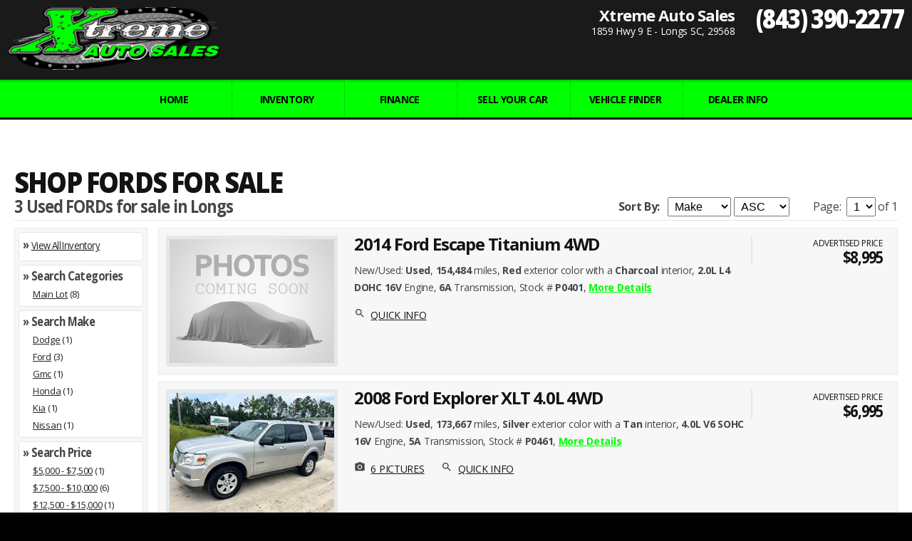

--- FILE ---
content_type: text/html; charset=utf-8
request_url: https://www.xtremeautolittleriver.com/used/FORDs-for-sale-in-Longs
body_size: 29404
content:
<!doctype html>
<html lang="en">






<head>

<meta name=viewport content="width=device-width, initial-scale=1">
<meta http-equiv="content-type" content="text/html; charset=UTF-8">

	
<title>Used Fords for sale Longs SC</title>
<meta name="description" content="If you're looking for a used FORD in Longs we have what you're looking for.  Xtreme Auto Sales has used FORDs for sale." />
<link rel="canonical" href="https://www.xtremeautolittleriver.com/used/FORDs-for-sale-in-Longs" />

<meta property="og:type" content="website" />
<meta property="og:url" content="https://www.xtremeautolittleriver.com/used/FORDs-for-sale-in-Longs" />
<meta property="og:title" content="Used Fords for sale Longs SC" />
<meta property="og:site_name" content="Xtreme Auto Sales" />

	

<script type="text/javascript">

  var _gaq = _gaq || [];
  _gaq.push(['_setAccount', 'UA-105750000-2']);
  _gaq.push(['_trackPageview']);

  (function() {
    var ga = document.createElement('script'); ga.type = 'text/javascript'; ga.async = true;
    ga.src = ('https:' == document.location.protocol ? 'https://ssl' : 'http://www') + '.google-analytics.com/ga.js';
    var s = document.getElementsByTagName('script')[0]; s.parentNode.insertBefore(ga, s);
  })();

</script>


</head>

<link rel="stylesheet" type="text/css" href="/css/fonts.css"/>
<link rel="stylesheet" type="text/css" href="/css/stylesheet.css"/>
<link rel="stylesheet" type="text/css" href="/css/integrations.css"/>

<script src="https://code.jquery.com/jquery-3.6.4.min.js"></script>


<SCRIPT TYPE="text/javascript">
<!--
function changesort(make,model,year1,year2,price1,price2,downpay1,downpay2,npp,sortfieldval,sortdirval)
{	
	window.location = "?page=0&npp=" + npp + "&mk=" + make + "&md=" + model + "&y1=" + year1 + "&y2=" + year2 + "&p1=" + price1 + "&p2=" + price2 + "&dp1=" + downpay1 + "&dp2=" + downpay2 + "&sf=" + sortfieldval + "&sd=" + sortdirval
}

function changepage(myref,npp,make,model,year1,year2,price1,price2,downpay1,downpay2)
{	
	var sortfield = document.getElementById('sortfield');
	var sortdir = document.getElementById('sortdir');
	var pageno = myref.value - 1;
	
	window.location = "?page=" + pageno + "&npp=" + npp + "&mk=" + make + "&md=" + model + "&y1=" + year1 + "&y2=" + year2 + "&p1=" + price1 + "&p2=" + price2 + "&dp1=" + downpay1 + "&dp2=" + downpay2 + "&sf=" + sortfield.value + "&sd=" + sortdir.value
}
//-->
</SCRIPT>

<style type="text/css">

@media (max-width: 640px) {

	div.MobileBrowse { display:flex; flex-direction:column }
	div.BrowseOrderingTop { order:1; float: inherit; }
	div.BrowseRight { order:2; float: inherit; }
	div.BrowseLeft { width:100% !important; order:3; float: inherit; }
	div.BrowseOrderingBottom { order:4; float: inherit; }
	
	p.InvSearchText { display: inline-block }
}

</style>










<body class="Home SubPage">
<script type='text/javascript' src='https://webchat.hammer-corp.com/loader.js'></script>

<div id="SiteContainer">
	<div class="Container">
		<div id="InnerContainer">
			

<div class="HeaderBackground">
	<div class="HeaderContainer">
		<div class="HeaderBox33 FloatLeft">
			<div id="HeaderLogoPadding">
			
				
				<a class="LogoImageLink" href="https://www.xtremeautolittleriver.com"><img class="LogoImage" src="https://www.xtremeautolittleriver.com/images/xtreme-auto-logo.png"></a>
				

			<div style="clear:both"></div></div>						
		<div style="clear:both"></div></div>

		<div class="FloatRight AlignRight HeaderBox66">
			<div id="HeaderInfoPadding">
				
				<div class="FloatRight HeaderRightBox">
					<p class="HeaderPhone"><a class="HeaderPhone" href="tel:(843) 390-2277">(843) 390-2277</a></p>
					<div class="DesktopOnly"></div>
				<div style="clear:both"></div></div>
				
				<div class="FloatRight HeaderLeftBox">
					
					<p class="HeaderTitle DesktopOnly">Xtreme Auto Sales</p>
					
					<p class="HeaderText DesktopOnly">1859 Hwy 9 E&nbsp;-&nbsp;Longs SC, 29568</p>
					<p class="HeaderText MobileOnly">Longs SC, 29568</p>
				<div style="clear:both"></div></div>
			<div style="clear:both"></div></div>
		<div style="clear:both"></div></div>
	<div style="clear:both"></div></div>
<div style="clear:both"></div></div>

<div style="clear:both"></div>

		<div class="NavigationMenu">
			<label for="show-menu" class="show-menu" style="text-align:center">MENU</label>
			<input type="checkbox" id="show-menu" role="button">

			<ul id="menu" class="MainMenu menustyle">
				
			
				<li class="main home">
					<a href="https://www.xtremeautolittleriver.com">Home</a>
				</li>
			

				<li class="main">
					<a href="https://www.xtremeautolittleriver.com/inventory.aspx">
						INVENTORY
					</a>
					<ul class="hidden">
						<li>
							<a class="submenu" href="https://www.xtremeautolittleriver.com/inventory.aspx">
								All Inventory
							</a>
						</li>
						<li>
							<a class="submenu" href="https://www.xtremeautolittleriver.com/inventory.aspx?p1=5&p2=5000">
								Shop Under $5K
							</a>
						</li>
						<li>
							<a class="submenu" href="https://www.xtremeautolittleriver.com/inventory.aspx?p1=5&p2=10000">
								Shop Under $10K
							</a>
						</li>
						
					</ul>
				</li>				
				
			
				<li class="main">
					<a href="https://www.xtremeautolittleriver.com/finance.aspx">
						FINANCE
					</a>
					
					<ul class="hidden ">
						<li>
							<a class="submenu" href="https://www.xtremeautolittleriver.com/finance.aspx">
								Finance Options
							</a>
						</li>
						<li>
							<a class="submenu" href="https://vpix.us/credit/dealer/xtremeautolittleriver" target="_blank">
								Credit Application	
							</a>
						</li>
					</ul>
					
				</li>
			
				<li class="main">
					<a href="https://www.xtremeautolittleriver.com/sell.aspx">
						Sell&nbsp;Your&nbsp;Car
					</a>
				</li>
			
				<li class="main">
					<a href="https://www.xtremeautolittleriver.com/request.aspx">
						VEHICLE FINDER
					</a>
				</li>
			
			
				<li class="main">
					<a href="https://www.xtremeautolittleriver.com/contact.aspx">
						Dealer&nbsp;Info
					</a>
					<ul class="hidden">
						
						<li>
							<a class="submenu" href="https://www.xtremeautolittleriver.com/contact.aspx">
								Contact Us
							</a>
						</li>
						<li>
							<a class="submenu" href="https://www.xtremeautolittleriver.com/locate.aspx">
								Get Directions
							</a>
						</li>
						
					</ul>
				</li>

			

			</ul>
		<div style="clear:both"></div>
		</div>
		
<div style="clear:both"></div>


		</div>
		
		<div id="InnerContainer">
			<div class="PageBackground">
				<div class="PageContainer">
					<div class="Box100">
						<div id="PageInnerBox" class="InnerBox InnerBoxInventory">
							<div class="Box100">
								<div id="PaddingX">
						
									
										<h1 class="PageTitleInventory PageTitle DesktopOnly">Shop FORDs for sale</h1>
									
<style>
@media (max-width: 640px) {
	div.ListingsImage { width: 100% !important }
	p.ListingsTextMobile { display: none }
}
</style>
<div class="Box100 MobileBrowse" >
	<div class="BrowseOrdering BrowseOrderingTop">
		
		<h3 class="MobileOnly MobileCenter" style="margin-bottom:15px"><a href="#narrow"><strong>Narrow Your Search</strong></a></h2>
		
		<h2 class="InvBrowseSubTitle">
			3 Used FORDs for sale in Longs

			

		</h2>
	
		<p class="InvBrowseSearchText"><b>Sort By:</b> &nbsp;
			<select class="ListingsDropdown" name="sortfield" id="sortfield" onchange="changesort('','','','','','','','',25,this.value,'ASC');">
				<option value="Make" Selected>Make</option>
				<option value="Model" >Model</option>
				<option value="Mileage" >Mileage</option>
				<option value="Year" >Year</option>
				<option value="StockNumber" >Stock #</option>
				<option value="askingprice" >Price</option>
			</select>
		
			<select class="ListingsDropdown" name="sortdir" id="sortdir" onchange="changesort('','','','','','','','',25,'Make',this.value);">
				<option value="ASC" Selected>ASC</option>
				<option value="DESC" >DESC</option>
			</select>
			<span class="DesktopOnly">&nbsp;&nbsp;&nbsp;&nbsp;&nbsp;&nbsp;&nbsp;</span>
			<span class="MobileOnly"></span>
			
			Page:&nbsp;	
			<select class="ListingsDropdown" name="page" onchange="changepage(this,'25','','','','','','','','');">
				
					<option value="1" Selected>1</option>
				
			</select>&nbsp;of&nbsp;1
		</p>
	</div>
	
	<div style="clear:both"></div>
    
	<div class="BrowseLeft">
		<div class="NarrowSearchHeaders MobileCenter ">
			<a name="narrow"></a><h3 class="MobileOnly MobileCenter Primary"><strong>Narrow Your Search</strong></h3>

			<h2 class="InvSubTitle">
				&raquo; <a class="InvSearchLinks" href="/inventory.aspx">View All Inventory
				</a>
			</h2>
		</div>
		<div class="NarrowSearchHeaders SRPDrillDownInvCat">
			<h2 class="InvSubTitle">&raquo; Search Categories</h2>
<p class='InvSearchText'><a title='View all 8 Main Lots for sale' class='InvSearchLinks' href='/vehicles/Main-Lot-for-sale'>Main Lot</a> (8)</p></div>

		<div class="NarrowSearchHeaders">
			<h2 class="InvSubTitle">&raquo; Search Make</h2>
<p class='InvSearchText'><a title='View all 1 Dodges for sale' class='InvSearchLinks' href='/used/Dodges-for-sale-in-Longs'>Dodge</a> (1)</p><p class='InvSearchText'><a title='View all 3 Fords for sale' class='InvSearchLinks' href='/used/Fords-for-sale-in-Longs'>Ford</a> (3)</p><p class='InvSearchText'><a title='View all 1 Gmcs for sale' class='InvSearchLinks' href='/used/Gmcs-for-sale-in-Longs'>Gmc</a> (1)</p><p class='InvSearchText'><a title='View all 1 Hondas for sale' class='InvSearchLinks' href='/used/Hondas-for-sale-in-Longs'>Honda</a> (1)</p><p class='InvSearchText'><a title='View all 1 Kias for sale' class='InvSearchLinks' href='/used/Kias-for-sale-in-Longs'>Kia</a> (1)</p><p class='InvSearchText'><a title='View all 1 Nissans for sale' class='InvSearchLinks' href='/used/Nissans-for-sale-in-Longs'>Nissan</a> (1)</p></div>



		<div class="NarrowSearchHeaders">
			<h2 class="InvSubTitle">&raquo; Search Price</h2>
<p class='InvSearchText'><a class='InvSearchLinks' title='View all used cars for sale in this price range' href='?sf=askingprice&sd=ASC&p1=5000&p2=7500'>$5,000 - $7,500</a> (1)</p><p class='InvSearchText'><a class='InvSearchLinks' title='View all used cars for sale in this price range' href='?sf=askingprice&sd=ASC&p1=7500&p2=10000'>$7,500 - $10,000</a> (6)</p><p class='InvSearchText'><a class='InvSearchLinks' title='View all used cars for sale in this price range' href='?sf=askingprice&sd=ASC&p1=12500&p2=15000'>$12,500 - $15,000</a> (1)</p></div>

		<div class="NarrowSearchHeaders">
			<h2 class="InvSubTitle">&raquo; Search Year</h2>			
<p class='InvSearchText'><a class='InvSearchLinks' title='View all 2014 used cars for sale' href='?y1=2014&y2=2014'>2014</a> (1)</p><p class='InvSearchText'><a class='InvSearchLinks' title='View all 2011 used cars for sale' href='?y1=2011&y2=2011'>2011</a> (3)</p><p class='InvSearchText'><a class='InvSearchLinks' title='View all 2010 used cars for sale' href='?y1=2010&y2=2010'>2010</a> (2)</p><p class='InvSearchText'><a class='InvSearchLinks' title='View all 2008 used cars for sale' href='?y1=2008&y2=2008'>2008</a> (1)</p><p class='InvSearchText'><a class='InvSearchLinks' title='View all 2007 used cars for sale' href='?y1=2007&y2=2007'>2007</a> (1)</p></div>





</div>


	<div class="BrowseRight">	
<!-- INVENTORY LISTINGS-->


		<div class="Listings">
			<div id="Padding">

			
			
				<div class="Box25 FloatLeft">  
					<div class="ListingsImage">
						<a href="/2317_V20221130140611/Longs/2014-Ford-Escape-Titanium-4WD-for-sale">
							<img class="inventorythumb" src="https://dsspics.com/dealerpics/nia.jpg?w=330" alt="Picture of a 2014 Ford Escape Titanium 4WD" title="Picture of a 2014 Ford Escape Titanium 4WD">
						</a>
					<div style="clear:both"></div></div>
				<div style="clear:both"></div></div>
			
				<div class="Box75 FloatLeft">
					<div id="PaddingX">
						<div class="Box75 FloatLeft">
							<div class="ListingsSpecs">
							
								<div class="Box100 MobileCenter">
									<a class="ListingsTitle" href="/2317_V20221130140611/Longs/2014-Ford-Escape-Titanium-4WD-for-sale">2014 Ford Escape Titanium 4WD</a>
									<p class="ListingsText ListingsTextMobile">
										<text id="NewUsed">New/Used: <b>Used</b>,
										</text><b>154,484</b> miles, <b>Red</b> exterior color with a <b>Charcoal</b> interior, <b>2.0L L4 DOHC 16V</b> Engine, <b>6A</b> Transmission, Stock # <b>P0401</b>, <a class="Links ListingsLink" href="/2317_V20221130140611/Longs/2014-Ford-Escape-Titanium-4WD-for-sale">More Details</a>
									</p><p class="ListingsText ListingsTextLinks DesktopOnly">
										
										
											<i class="material-icons ListingsActionsIcons" style="font-size:16px">search</i>&nbsp;
											<a class="ListingsLinks ListingsActionsLinks" rel="noindex" href="javascript:{;}" onclick="window.open('/web/print.aspx?VID=2317_V20221130140611', '', 'width=830,height=600,top=0,left=0,location=no,toolbar=no,menubar=yes,scrollbars=yes,resizable=yes')">QUICK INFO</a>	
									</p>
								</div>
									
								<div class="Box100 MobileListingsIntegrationDisplay">
			

	
								
									<div class="ListingsIntegrations">
										<div class="ListingsIntegrationsContainer">
											<a href="/2317_V20221130140611/Longs/2014-Ford-Escape-Titanium-4WD-for-sale#carstory"><div class="carstory-container" data-carstory-vin="1FMCU9J95EUD91404"><span class="carstory-button carstory-layout-landscape"></span></div></a>
										</div>
									</div>
								
									<div class="ListingsIntegrations CarGurus">
										<div class="ListingsIntegrationsContainer">
											<span data-cg-vin="1FMCU9J95EUD91404" data-cg-price="8995"></span>
										</div>
									</div>
								
								
								<div style="clear:both"></div></div>
<!--
								<div class="ListingsActions DesktopOnly">
								<div style="clear:both"></div></div>
-->
							</div>
						<div style="clear:both"></div></div>

						<div class="Box25 FloatRight">
							<div class="ListingsRightSide MobileCenter">


								<div class="ListingsPrice">
									
									<p class="ListingsPrice1">ADVERTISED PRICE</p>
									
									<p class="ListingsPrice2">
									$8,995</p>
									
									
									
								</div>


							<div style="clear:both"></div></div>
						<div style="clear:both"></div></div>
					<div style="clear:both"></div></div>
				<div style="clear:both"></div></div>
			<div style="clear:both"></div></div>
		<div style="clear:both"></div></div>


		<div class="Listings">
			<div id="Padding">

			
			
				<div class="Box25 FloatLeft">  
					<div class="ListingsImage">
						<a href="/2317_V20240517135523/Longs/2008-Ford-Explorer-XLT-4-0L-4WD-for-sale">
							<img class="inventorythumb" src="https://dsspics.com/dealerpics/2317_V20240517135523.jpg?preset=thumb-inv" alt="Picture of a 2008 Ford Explorer XLT 4.0L 4WD" title="Picture of a 2008 Ford Explorer XLT 4.0L 4WD">
						</a>
					<div style="clear:both"></div></div>
				<div style="clear:both"></div></div>
			
				<div class="Box75 FloatLeft">
					<div id="PaddingX">
						<div class="Box75 FloatLeft">
							<div class="ListingsSpecs">
							
								<div class="Box100 MobileCenter">
									<a class="ListingsTitle" href="/2317_V20240517135523/Longs/2008-Ford-Explorer-XLT-4-0L-4WD-for-sale">2008 Ford Explorer XLT 4.0L 4WD</a>
									<p class="ListingsText ListingsTextMobile">
										<text id="NewUsed">New/Used: <b>Used</b>,
										</text><b>173,667</b> miles, <b>Silver</b> exterior color with a <b>Tan</b> interior, <b>4.0L V6 SOHC 16V</b> Engine, <b>5A</b> Transmission, Stock # <b>P0461</b>, <a class="Links ListingsLink" href="/2317_V20240517135523/Longs/2008-Ford-Explorer-XLT-4-0L-4WD-for-sale">More Details</a>
									</p><p class="ListingsText ListingsTextLinks DesktopOnly">
										
											<i class="material-icons ListingsActionsIcons" style="font-size:16px">photo_camera</i>&nbsp;
											<a class="ListingsLinks ListingsActionsLinks" href="javascript:{;}" rel="noindex" onclick="window.open('/web/quickpic.aspx?VID=2317_V20240517135523', '', 'width=720,height=750,top=0,left=0,location=no,toolbar=no,menubar=yes,scrollbars=yes,resizable=yes')">6&nbsp;PICTURES</a>
										
										
											<i class="material-icons ListingsActionsIcons" style="font-size:16px">search</i>&nbsp;
											<a class="ListingsLinks ListingsActionsLinks" rel="noindex" href="javascript:{;}" onclick="window.open('/web/print.aspx?VID=2317_V20240517135523', '', 'width=830,height=600,top=0,left=0,location=no,toolbar=no,menubar=yes,scrollbars=yes,resizable=yes')">QUICK INFO</a>	
									</p>
								</div>
									
								<div class="Box100 MobileListingsIntegrationDisplay">
			

	
								
									<div class="ListingsIntegrations">
										<div class="ListingsIntegrationsContainer">
											<a href="/2317_V20240517135523/Longs/2008-Ford-Explorer-XLT-4-0L-4WD-for-sale#carstory"><div class="carstory-container" data-carstory-vin="1FMEU73E18UA49993"><span class="carstory-button carstory-layout-landscape"></span></div></a>
										</div>
									</div>
								
									<div class="ListingsIntegrations CarGurus">
										<div class="ListingsIntegrationsContainer">
											<span data-cg-vin="1FMEU73E18UA49993" data-cg-price="6995"></span>
										</div>
									</div>
								
								
								<div style="clear:both"></div></div>
<!--
								<div class="ListingsActions DesktopOnly">
								<div style="clear:both"></div></div>
-->
							</div>
						<div style="clear:both"></div></div>

						<div class="Box25 FloatRight">
							<div class="ListingsRightSide MobileCenter">


								<div class="ListingsPrice">
									
									<p class="ListingsPrice1">ADVERTISED PRICE</p>
									
									<p class="ListingsPrice2">
									$6,995</p>
									
									
									
								</div>


							<div style="clear:both"></div></div>
						<div style="clear:both"></div></div>
					<div style="clear:both"></div></div>
				<div style="clear:both"></div></div>
			<div style="clear:both"></div></div>
		<div style="clear:both"></div></div>


		<div class="Listings">
			<div id="Padding">

			
			
				<div class="Box25 FloatLeft">  
					<div class="ListingsImage">
						<a href="/2317_V20240430094614/Longs/2010-Ford-F-150-Lariat-SuperCrew-5-5-ft--Bed-4WD-for-sale">
							<img class="inventorythumb" src="https://dsspics.com/dealerpics/nia.jpg?w=330" alt="Picture of a 2010 Ford F-150 Lariat SuperCrew 5.5-ft. Bed 4WD" title="Picture of a 2010 Ford F-150 Lariat SuperCrew 5.5-ft. Bed 4WD">
						</a>
					<div style="clear:both"></div></div>
				<div style="clear:both"></div></div>
			
				<div class="Box75 FloatLeft">
					<div id="PaddingX">
						<div class="Box75 FloatLeft">
							<div class="ListingsSpecs">
							
								<div class="Box100 MobileCenter">
									<a class="ListingsTitle" href="/2317_V20240430094614/Longs/2010-Ford-F-150-Lariat-SuperCrew-5-5-ft--Bed-4WD-for-sale">2010 Ford F-150 Lariat SuperCrew 5.5-ft. Bed 4WD</a>
									<p class="ListingsText ListingsTextMobile">
										<text id="NewUsed">New/Used: <b>Used</b>,
										</text><b>Unlisted</b> miles, <b>Black</b> exterior color with a <b>Brown</b> interior, <b>5.4L V8 SOHC 24V FFV</b> Engine, <b>4A | 6A</b> Transmission, Stock # <b>B55445</b>, <a class="Links ListingsLink" href="/2317_V20240430094614/Longs/2010-Ford-F-150-Lariat-SuperCrew-5-5-ft--Bed-4WD-for-sale">More Details</a>
									</p><p class="ListingsText ListingsTextLinks DesktopOnly">
										
										
											<i class="material-icons ListingsActionsIcons" style="font-size:16px">search</i>&nbsp;
											<a class="ListingsLinks ListingsActionsLinks" rel="noindex" href="javascript:{;}" onclick="window.open('/web/print.aspx?VID=2317_V20240430094614', '', 'width=830,height=600,top=0,left=0,location=no,toolbar=no,menubar=yes,scrollbars=yes,resizable=yes')">QUICK INFO</a>	
									</p>
								</div>
									
								<div class="Box100 MobileListingsIntegrationDisplay">
			

	
								
									<div class="ListingsIntegrations">
										<div class="ListingsIntegrationsContainer">
											<a href="/2317_V20240430094614/Longs/2010-Ford-F-150-Lariat-SuperCrew-5-5-ft--Bed-4WD-for-sale#carstory"><div class="carstory-container" data-carstory-vin="1FTFW1EV8AFB55445"><span class="carstory-button carstory-layout-landscape"></span></div></a>
										</div>
									</div>
								
									<div class="ListingsIntegrations CarGurus">
										<div class="ListingsIntegrationsContainer">
											<span data-cg-vin="1FTFW1EV8AFB55445" data-cg-price="13995"></span>
										</div>
									</div>
								
								
								<div style="clear:both"></div></div>
<!--
								<div class="ListingsActions DesktopOnly">
								<div style="clear:both"></div></div>
-->
							</div>
						<div style="clear:both"></div></div>

						<div class="Box25 FloatRight">
							<div class="ListingsRightSide MobileCenter">


								<div class="ListingsPrice">
									
									<p class="ListingsPrice1">ADVERTISED PRICE</p>
									
									<p class="ListingsPrice2">
									$13,995</p>
									
									
									
								</div>


							<div style="clear:both"></div></div>
						<div style="clear:both"></div></div>
					<div style="clear:both"></div></div>
				<div style="clear:both"></div></div>
			<div style="clear:both"></div></div>
		<div style="clear:both"></div></div>

	</div>
	<div class="BrowseOrdering BrowseOrderingBottom">
		<div style="float: left" class="DesktopOnly"><h2 class="InvBrowseSubTitle">Vehicles 1 - 3 of 3</h2></div>
			<p class="InvBrowseSearchText">
			
			Page:&nbsp;	<select class="ListingsDropdown" name="page" onchange="changepage(this,'25','','','','','','');">
				
					<option value="1" Selected>1</option>
				
				</select>&nbsp;of 1</p>
	</div>
<div style="clear:both"></div></div>

<style type="text/css">
	div.ListingsIntegrations { min-width: 165px !important }
</style>



<script>
  var CarGurus = window.CarGurus || {}; window.CarGurus = CarGurus;
  CarGurus.DealRatingBadge = window.CarGurus.DealRatingBadge || {};
CarGurus.DealRatingBadge.options = {
 "style": "STYLE1",
 "minRating": "FAIR_PRICE",
 "showContactForm": true,
 "debug": false,
 "live": true,
 "liveIntervalMS": "500",
 "defaultHeight": "60"
};

(function() {
    var script = document.createElement('script');
    script.src = "https://static.cargurus.com/js/api/en_US/1.0/dealratingbadge.js";
    script.async = true;
    var entry = document.getElementsByTagName('script')[0];
    entry.parentNode.insertBefore(script, entry);
})();
</script>

		
								<div style="clear:both"></div></div>
							<div style="clear:both"></div></div>
						<div style="clear:both"></div></div>
					<div style="clear:both"></div></div>
				<div style="clear:both"></div></div>
			</div>
		</div>	
	</div>	
	
<div class="FooterBackground">
	<div class="FooterContainer">

		<div class="FooterLeft MobileFooterBox">
			<div class="Box100 MobileCenter">
				<p class="FooterTitle FooterTitleLeft"></p>
			</div>
			<div class="Box100 MobileCenter">
				
				<div class="FooterDealerInfo MobileCenter">
					<p class="FooterText">
						<strong>Xtreme Auto Sales</strong><br/>
						1859 Hwy 9 E<br/>
						Longs, SC 29568<br/>
					
						
							<div class="ContactLocateIcon"></div><a class="FooterNav" href="/locate.aspx">Get Directions</a><br/>
						
							<div class="ContactPhoneIcon"></div><a class="FooterNav" href="tel:(843) 390-2277">(843) 390-2277</a><br/>
						
							<div class="ContactContactIcon"></div><a class="FooterNav" href="/contact.aspx">Contact Us</a>
					</p>
				<div style="clear:both"></div></div>
				
			
				<div class="FooterDealerHours MobileCenter">
					<div class="Box100">
						<div class="FooterBox20 FloatLeft">
							<p class="FooterText">Mon:<br>Tues:<br>Wed:<br>Thur:<br>Fri:<br>Sat:<br>Sun:</p>
						<div style="clear:both"></div></div>
						
						<div class="FooterBox80 FloatLeft">
							<p class="FooterText">
								9:00 AM - 6:00 PM<br>
								9:00 AM - 6:00 PM<br>
								9:00 AM - 6:00 PM<br>
								9:00 AM - 6:00 PM<br>
								9:00 AM - 6:00 PM<br>
								9:00 AM - 4:00 PM<br>
								
							</p>
						<div style="clear:both"></div></div>
					</div>			

					
				</div>
			
			<div style="clear:both"></div></div>
		</div>
	
		<div class="FooterRight MobileCenter">

			<p class="FooterTitle FooterTitleRight"></p>
			<p class="FooterText DesktopOnly">
				<a class="FooterNav" target="_blank" href="/web/inventory-list.aspx?cars-for-sale">Inventory List</a>&nbsp; |&nbsp;
				<a class="FooterNav" target="_blank" href="/web/sitemap.aspx">Sitemap</a>&nbsp; | &nbsp; 
				<a class="FooterNav" target="_blank" href="/web/privacy-policy.aspx">Privacy Policy</a>&nbsp; | &nbsp;
				<a class="FooterNav" target="_blank" href="/web/image-credits.aspx">Image Credits</a>
				<br/>
				<a class="FooterNav" target="_blank" href="/inventory.aspx?ref=footer"><span class="FooterNavSEOReplace"></span><item class="FooterNavSEO">Longs Used Cars For Sale by Xtreme Auto Sales</item></a>
			</p>

			
			<a class="LogoImageLink" href="/"><img class="FooterLogoImage" src="https://www.xtremeautolittleriver.com/images/xtreme-auto-logo.png"></a>
			
	
			<div class="FooterSocialContainer">
			
			
				<div class="FooterSocialIcons">
					<a href="https://facebook.com" target="_blank"><img class="FooterSocialIcons" src="/web/images/facebook_32.png" title="Like us on Facebook" alt="Like us on Facebook" ></a>
				</div>
			
				<div class="FooterSocialIcons">
					<a href="https://www.google.com/maps/search/Xtreme+Auto+Sales,+Longs,+SC+29568" target="_blank"><img class="FooterSocialIcons" src="/web/images/googleplus_32.png" title="Connect with us on Google+" alt="View our dealership Google+ Page"></a>
				</div>
			
				<div class="CarGurusBadge CarGurusBadge18">
					<img class="CGImg" src="/web/images/cargurus-2018.png" style="max-width: 64px; width:100%; display:inline-block"/>
				</div>
				<div class="CarGurusBadge CarGurusBadge19">
					<img class="CGImg" src="/web/images/cargurus-2019.png" style="max-width: 64px; width:100%; display:inline-block"/>
				</div>
				<div class="CarGurusBadge CarGurusBadge20">
					<img class="CGImg" src="/web/images/cargurus-2020.png" style="max-width: 64px; width:100%; display:inline-block"/>
				</div>
				<div class="CarGurusBadge CarGurusBadge21">
					<img class="CGImg" src="/web/images/cargurus-2021.png" style="max-width: 64px; width:100%; display:inline-block"/>
				</div>
				<div class="CarGurusBadge CarGurusBadge22">
					<img class="CGImg" src="/web/images/cargurus-2022.png" style="max-width: 64px; width:100%; display:inline-block"/>
				</div>
			</div>
						
		</div>
	<div style="clear:both"></div></div>	
<div style="clear:both"></div></div>

<div class="FooterBackground2">
	<div class="FooterContainer2 AlignCenter">
		
		<p class="FooterCreditsText DesktopOnly">A <a class="FooterNav" href="https://kgidealersolutions.com/car-dealer-websites/" target="_blank">KGI Dealer Solutions Website</a>&nbsp;&copy;&nbsp;2024&nbsp;&nbsp;&nbsp;&bull;&nbsp;&nbsp;&nbsp;<item class="FooterCreditsTextReplace"></item><item class="FooterCreditsTextSEO">Used&nbsp;Cars&nbsp;Longs,&nbsp;SC</item></p>
		<p class="FooterCreditsText MobileOnly">A <a class="FooterNav" href="https://kgidealersolutions.com/car-dealer-websites/" target="_blank">KGI Dealer Solutions Website</a> &copy; 2024<br/><item class="FooterCreditsTextSEO">Used&nbsp;Cars&nbsp;Longs,&nbsp;SC</item></p>
	
	</div>
</div>

<style>
	div.CarGurusBadge	{ display:none } div.CarGurusBadge19 { display:none } div.CarGurusBadge20 { display:none } div.CarGurusBadge21 { display:none } div.CarGurusBadge22 { display:none }
</style>

<link href="https://fonts.googleapis.com/icon?family=Material+Icons" rel="stylesheet" >
<link href='https://fonts.googleapis.com/css?family=Playfair+Display|Cambo|Open+Sans:300,400,700,800' rel='stylesheet' type='text/css'>

		<script async src="https://widget.carstory.com/v1.0/button.js"></script>
		<script>
			var cswbntL0ad=setInterval(function(){window.CarStory&&(clearInterval(cswbntL0ad),window.CarStory.buildButtons({noClickButtons:!0,referrer:""}))},100),cb=function(){var e=document.createElement("link");e.rel="stylesheet",e.href="//widget.carstory.com/v1.0/no-click-button.css";var t=document.getElementsByTagName("head")[0];t.parentNode.insertBefore(e,t)},raf=requestAnimationFrame||mozRequestAnimationFrame||webkitRequestAnimationFrame||msRequestAnimationFrame;raf?raf(cb):window.addEventListener("load",cb);
		</script>	
	

<script src="/web/js/utm-tracking.js"></script>



</body>
</html>

--- FILE ---
content_type: text/css
request_url: https://www.xtremeautolittleriver.com/css/stylesheet.css
body_size: 34861
content:
html { height:100%}
body{ margin: 0; padding: 0; height: 100%; background-image:url(''); background-repeat: repeat; background-attachment: fixed; }

#SiteContainer { position:relative; margin-top: 0px; border-radius: 0px;}
div.Container {
	max-width: 9999px;
	padding: 0px;
	padding-bottom: 0px;
	margin: 0 auto;
	position:relative;
	height: 100%;
	min-height: 600px;
}

/* ========== COLOR SCHEMES ========== */

	body { background-color: #000000; }
	div.Container { background-color: #; border: 0px #232425 solid; }

	div.NavigationMenu { background-color: #00ff01; border-top: 3px #03d904 solid; border-bottom: 3px #000000 solid; 
						'filter: progid:DXImageTransform.Microsoft.gradient(startColorstr='#00ff01', endColorstr='#03d904');
						'background: -webkit-gradient(linear, left top, left bottom, from(#00ff01), to(#03d904));
						'background: -moz-linear-gradient(top,  #00ff01,  #03d904);
	}

	div.HeaderBackground { background-color: #1b1a1a; }
		
	div.BannerBackground { background-image: linear-gradient(to bottom, rgba(255,255,255,.0), rgba(255,255,255,.0)), url('/images/banner-background.jpg'); 
							background-repeat: no-repeat; 
							height: 70vh; 
							background-attachment:fixed;
							background-position: top center; 
							background-size: cover;	
						}
	div.BannerBox { background-color: #000000; padding: 5px; margin: 0; }

	div.FeaturedBackground { background-color: #121314; background-image: linear-gradient(to bottom, rgba(0,0,0,.0), rgba(0,0,0,.0)), url('/web/images/black-square-pattern.jpg'); background-repeat: repeat; }
	
	div.HomeBackground { background-color: #121314;	background-image: linear-gradient(to bottom, rgba(0,0,0,.0), rgba(0,0,0,.0)), url('/web/images/stockbackground-r-d-inventory03.jpg'); background-repeat: no-repeat; background-size: cover; background-position: center;
						'filter: progid:DXImageTransform.Microsoft.gradient(startColorstr='#', endColorstr='#');
						'background: -webkit-gradient(linear, left top, left bottom, from(#), to(#));
						'background: -moz-linear-gradient(top,  #,  #);
 	}
	div.CustSec1Background {  }
	div.CustSec2Background { background-image: linear-gradient(to bottom, rgba(0,0,0,.0), rgba(0,0,0,.0)), url('/images/custom-background.jpg'); background-repeat: no-repeat; background-size: cover; background-position: right center;
						border-top: 0px #00ff01 solid;
						border-bottom: 0px #00ff01 solid;
	}
	div.CustSecMapBackground { background-image: linear-gradient(to bottom, rgba(255,255,255,0), rgba(255,255,255,0)), url('/images/map-background.jpg'); }

	div.PageBackground { background-color: #; }

	div.FooterBackground { background-image: linear-gradient(to bottom, rgba(0,0,0,.4), rgba(0,0,0,.4)), url('/web/images/black-square-pattern.jpg'); background-repeat: repeat;
						   background-color: #020304; 
	 					   border-top: 2px #00ff01 solid; }
	div.FooterBackground2 { background-color: #111111; border-top: 1px #000000 solid; }
	div.FooterLeft,div.FooterCenter,div.FooterRight { border-bottom: 0px; }

	#FeaturedVehicleImage { outline: 1px #121314 solid; }
	#SpecialsVehicleImage { outline: 1px #121314 solid; }

	div.Testimonials, div.Staff, div.FAQ { border-bottom:1px #232425 solid; }
	img.StaffImages { border: 8px #232425 solid; }
	div.Headers, div.RightSideHeaders { background-color: #; border-bottom: 1px #343536 solid; }
	div.Boxes, div.RightSideBoxes { background-color: #; }
	div.HomeHeaders,div.HomeBoxes { background-color: #232425; border: 2px #343536 solid; }

	div.LocateMap { background-color: #121314; border: 10px solid #121314; }
	div.QuickPic { background-color: #; border: 0px solid #121314; }
	div.QuickPicBoxes { background-color: #232425; border: 1px solid #121314; }
	div.QuickPicImage{ border: 10px solid #121314; }
	div.FormsBackground { background-color: #; }

	.InnerBoxInventory { background-color: #FFFFFF; }
	.ImageLG { border: 1px solid #343536;}
	div.BrowseOrdering { border-bottom: 1px solid #E4E8E8; }
	div.BrowseLeft { background-color: #f7f7f7; border: 1px solid #e4e8e8; }
	div.NarrowSearchHeaders { background-color: #FFFFFF; border: 1px solid #E4E8E8; }
	div.BrowseRight { background-color: #; border: 0px solid #232425; }
	div.BrowseRightHeaders { background-color: #; border: 0px solid #c6c6c6; }
	div.Blurb { background-color: #e4e8e8; }
	div.Listings { background-color: #f7f7f7; border: 1px solid #e4e8e8; }
	div.Listings:hover { background-color: #fefefe }
	div.ListingsImage { border: solid 5px #e4e8e8; }
	div.ListingsPrice { border-left: 1px #e4e8e8 solid; }

	div.MainImageContainer { background-color: #343536; }
	img.ThumbImage { 	border: 5px #343536 solid; }
	div.DetailsSpecsAdditional { border-top: solid 1px #e4e8e8; }
	div.DetailsSpecsContainer { background-color: #F7f7f7; border: 1px #c6c6c6 solid; }
	div.DetailsFormsBackground { background-color: #FFFFFF; }
	div.SimilarListings { background-color: #FFFFFF; }
	div.SimilarListingsInnerContainer { background-color: #f7f7f7; border: 1px solid #c6c6c6; }
	div.SimilarListings:hover { background-color: #E4E8E8; }
	div.OptionsContainer { background-color: #f7f7f7; border: 1px #c6c6c6 solid; }
	.tabbed_area { background-color: #121314; border:0px solid #; }
	ul.tabs li.invtabs a { background-color: #00ff01; color: #FFFFFF; }
	ul.tabs li.invtabs a:hover { background-color: #C6C6C6; color: #000000; }
	ul.tabs li.invtabs a.active { background-color: #FFFFFF; color: #232425; }
	.content { background-color: #FFFFFF; }

/* ^^^^^^^^^^ COLOR SCHEMES ^^^^^^^^^^ */



/* MENU NAVIGATION */

div.NavigationMenu { display:block;
	height:50px;
	line-height: 50px;
}
ul.menustyle { list-style-type:none; margin:0 auto; padding:0; position:absolute; }
ul { list-style-type:none; margin:0 auto; padding:0; }
ul.MainMenu { position:absolute; left:0; right:0; margin: 0 auto; z-index:1; text-align: center; }
li.main { display:inline-block; text-align: center;
	min-width: 110px;
	width: 12.0%;
}
li.main { border-left: 1px #03d904 solid; }
li.home { border-left: 0px; }

li.main a {
	color: #000000;
	display:block;
	font-size: 14px; 
	font-weight: 600 !important;
	letter-spacing: -.04em;
	text-decoration:none;
	text-transform:uppercase;
	line-height: 50px;
	height: 50px;
}
li.main:hover a {
	color: #00ff01;
	background: #050505;
	-webkit-transition: all .6s ease; 
	transition: all 0.5s ease;
}
li.main:hover ul a {
	color: #000000;
	font-size: 13px;
	font-weight: 600;
	text-align: left;
	height: 50px;
	line-height: 50px;
}
li.main:hover ul a:hover {
	background: #050505;
	color: #00ff01;
	-webkit-transition: all .6s ease; 
	transition: all 0.5s ease;
}
li.main ul { display: none; position:absolute; }
li.main ul li {
	display: block;
	float: none;
	width: 225px;
	padding: 5px 5px 0 5px;
}
li.main ul li a { padding: 0px 15px; }
li.main:hover a.submenu {
	background: #FFFFFF;
	color: #0c0c0c;
	-webkit-transition: all .6s ease; 
	transition: all 0.5s ease;
	border-top: 1px #f0f0f0 solid;
}
li.main:hover a.submenu:hover {
	background: #0c0c0c;
	color: #ffffff;
	-webkit-transition: all .6s ease; 
	transition: all 0.5s ease;
}

ul li a:hover + .hidden, .hidden:hover {
	display: block;
	z-index:1;
	background-color: #FFFFFF;
	border: 1px #f0f0f0 solid;
	box-shadow: rgba(0, 0, 0, 0.2) 1px 2px 5px;
	padding-bottom: 5px;
}
.show-menu {
	font-size: 14px;
	font-weight: 400;
	text-decoration: none;
	color: #000000;
	text-align: ;
	padding: 10px 0;
	display: none;
	width: 250px;
}



input[type=checkbox]{ display: none; }
input[type=checkbox]:checked ~ #menu{ display: block; }
#CenterY { position: relative; top: 50%; transform: translateY(-50%);}
.FloatRight { float:right;}
.FloatLeft { float:left;}
.AlignCenter { text-align: center;}
.AlignRight,.MobileAlignRight { text-align: right;}
.TopMargin { margin-top: 15px;}
.BottomMargin { margin-bottom: 15px;}
.RightMargin { margin-right: 15px;}
.HeaderRightBox { margin-left: 30px }
.Shadow {text-shadow: rgba(0, 0, 0, 0.6) 2px 2px 5px;}
.BoxShadow {box-shadow: rgba(0, 0, 0, 0.6) 1px 2px 5px;}

#InnerContainer { padding: 0px}
#InnerBox { padding: 0 10px; }
#Padding5 {padding: 5px}
#Padding {padding: 10px}
#Padding20 {padding: 20px}
#PaddingY { padding: 10px 0; }
#PaddingX { padding: 0 10px; }
#InnerBoxLeft { padding: 0px 10px 0px 0px }
#InnerBoxRight { padding: 0px 0px 0px 10px }

.MobileOnly { display: none; }
.DesktopOnly { display: ; }

.Box10,.FooterBox10 {width: 9.5% }
.Box15 {width: 15% }
.Box20,.FooterBox20 {width: 20% }
.Box25 {width: 25% }
.Box30 { width: 30% }
.Box33 { width: 33% }
.Box34 { width: 34% }
.Box40 { width: 40% }
.Box45 { width: 45% }
.Box50 { width: 50% }
.Box55 { width: 55% }
.Box60 { width: 60% }
.Box66 { width: 66% }
.Box75 { width: 75% }
.Box80 { width: 80% }
.FooterBox80 { width: 80% }
.Box90,.FooterBox90 { width: 90% }
.Box100 { width: 100% }
.HeaderBox33 { width: 33%; text-align: left; }
.HeaderBox66 { width: 66%; text-align: right; }

.Spacer25 { height: 25px; display: block }
.Spacer50 { height: 50px; display: block }

img.inventorythumb { display:block; width: 100%; }
div, ul, li { margin: 0 auto; padding: 0;}

img.StockImage { float:right; margin: 28px 10px 25px 35px; width: 420px; border-radius: 4px;}
img.CustomImage { float:right; margin: 36px 0px 25px 35px;}
img.LogoImage {	width: 95%;	max-width: 300px; display: inline-block; }
img.FooterLogoImage { width: 100%; max-width: 160px; margin-bottom: 15px; margin-top: 50px; }
a.LogoImageLink { line-height: 100%;padding:0;margin:0;}



/*Buttons*/

div.ButtonBox { width: 100%; max-width: 333px; display:inline-block; margin-top: 20px; }
a.LinkButtons:active,a.LinkButtons:link,a.LinkButtons:visited {
	width: 100%; padding: 15px 0; text-align:center; display: inline-block; text-decoration:none; font-size: 100%; letter-spacing: -.03em; margin: 0; -webkit-transition: all .6s ease; transition: all 0.5s ease;}

a.LinkButtonsPrimary { border: 0px #232425 solid; color: #000000; background-color: #00ff01; border-radius: 6px; }
a.LinkButtonsPrimary:hover { border: 0px #232425 solid; color: #FFFFFF; background-color: #232425; }
a.LinkButtonsSecondary { border: 0px #232425 solid; color: #232425; border-radius: 6px; }
a.LinkButtonsSecondary:hover { border: 0px #C6C6C6 solid; color:#C6C6C6; }
a.LinkButtonsWhite { border: 0px #FFFFFF solid; background-color: #FFFFFF; color:#; border-radius: 6px; }
a.LinkButtonsWhite:hover { border: 0px #232425 solid; color: #232425; background-color: #00ff01; }
a.LinkButtonsBlack { border: 0px #000000 solid; color: #FFFFFF; background-color: #000000; border-radius: 6px; }
a.LinkButtonsBlack:hover { border: 0px #232425 solid; color: #C6C6C6; background-color: #232425 }

a.LinkButtonsBanner { border: 2px #ffffff solid; color: #FFFFFF; background-color: #000000; border-radius: 4px; padding: 22px 0 !important; font-size: 22px !important; }
a.LinkButtonsBanner:hover { border: 2px #232425 solid; color: #00ff01; background-color: #101010 }

a.Buttons1, a.Buttons1:active {
	display: inline-block;	float: right; text-indent: -999999px;	width: 300px; height: 152px; margin-left: 0px; margin-bottom: 15px;
	background: url('') bottom;
}
a.Buttons1:hover {
	 background-position: 0 0;
	 color: white;
	 text-decoration:underline;}

div.ContactLocateIcon {	background-image: url('../../web/images/icon-locate-24-bw.png'); }
div.ContactPhoneIcon {	background-image: url('../../web/images/icon-phone-24-bw.png'); }
div.ContactContactIcon {	background-image: url('../../web/images/icon-contact-24-bw.png'); }
div.ContactEmailIcon {	background-image: url('../../web/images/icon-email-24-bw.png'); }

div.ContactLocateIcon,
div.ContactPhoneIcon, 
div.ContactContactIcon,
div.ContactEmailIcon
{
	width: 24px !important;
	height: 22px !important;
	background-position: 0 24px;
	display: inline-block;
	margin-right: 5px;
}

div.FooterContainer div.ContactLocateIcon,
div.FooterContainer div.ContactPhoneIcon, 
div.FooterContainer div.ContactContactIcon,
div.FooterContainer div.ContactEmailIcon
{
	width: 24px !important;
	height: 22px !important;
	background-position: 0 24px;
}


/* ADDITIONAL CONTAINERS */

div.WidgetContents {
	margin: 8px 0px 0px 0px; width: 20%; display:inline-block; 
}
div.Testimonials, div.Staff, div.FAQ { width: 100%; display: inline-block; }
div.TestimonialsInnerContainer, div.StaffInnerContainer, div.FAQInnerContainer 
	{ padding: 20px 0; }

div.Headers, div.RightSideHeaders {
	margin: 10px 0 0 0; padding: 8px 0; border-radius: 8px 8px 0 0 }
div.Boxes, div.RightSideBoxes {
	margin: 0 0 10px 0; padding: 8px; }
div.HomeHeaders {
	margin: 0; padding: 15px; border-bottom: 0px; border-radius: 0 }
div.HomeBoxes {
	margin: 0 0 10px 0; padding: 15px; border-top: 0px; }

div.LocateMap {
	margin: 10px auto; }
div.QuickPic {
	margin-left: auto; margin-right: auto; padding: 5px; }
div.QuickPicBoxes {
	margin: 5px; padding: 8px; }
div.QuickPicImage{
	margin-bottom: 10px; }
div.FormsBackground {  }

div.DealershipHours {
	
}
div.HoursContainer {
	width: 100%;
	display: inline-block;
}
div.HoursContainerLeft, div.InfoContainerLeft {
	width: 49%;
	float: left;
}
div.HoursContainerRight, div.InfoContainerRight {
	width: 49%;
	float: left;
}
div.HoursContainerNotes {
	width: 100%;
	float: left;
	text-align: center;
	font-style: italic;
}
div.HoursIndividualContainer {
	width: 100%;
	margin: 8px 0 0 0;
	
}
div.HoursTitle {
	font-size: 16px;
	font-weight: 700;
	float: left;
	line-height: 150%;
	text-transform: uppercase;
}
div.HoursDay {
	font-size: 14px;
	float: left;
	line-height: 100%;
	width: 33%;
}
div.HoursTime {
	font-size: 14px;
	font-weight: 700;
	text-indent:8px;
	float: left;
	line-height: 100%;
	width: 66%;
}
div.InfoContainer {
	font-size: 14px;
	line-height: 170%;
}



/* STAFF & TESTIMONIALS */

div.StaffImageBox { width: 30%; float: left }
img.StaffImages { width: 90%; max-width: 320px; display: block; }	
div.StaffBody { float:left; width: 70%; }

div.TestimonialsImageBox { width: 30%; float: left }
img.TestimonialsImages { width: 90%; max-width: 320px; display: block; }	
div.TestimonialsBody { float:left; width: 70%; }



/* FORMS */

div.FormField, div.FormFieldBoxShort {
	width: 120px; float: left; display: inline; margin-left: 20px; margin-bottom: 8px; }
div.FormFieldBox, div.FormFieldLong {
	width: 220px; float: left; display: inline; margin-left: 20px; margin-bottom: 8px; }



/* SITE HEADER*/

div.HeaderBackground {
	width: 100%;
}
div.HeaderContainer {
	max-width: 1440px;
	padding: 0;
	margin: 0 auto;
}
#HeaderLogoPadding,
#HeaderInfoPadding {padding: 10px}

div.HeaderSocialContainer { display:block; }
div.HeaderSocialIcons { display:inline-block; margin-bottom:0px; padding-bottom:0px;}
img.HeaderSocialIcons { display: block; margin:0; padding:0; }



/* MAIN BANNER */

div.BannerBackground {
	width: 100%;
	position: relative; 
}
div.BannerContainer {
	max-width: 1440px;
	padding: 0px 0px;
	margin: 0 auto;
	position:relative;
}
div.BannerBox {
	padding: 5px;
	margin: 0;
}
div.BannerShadow {
	background-image: url('/web/images/responsive-banner-shadow.png');
	background-size: cover; 
	background-repeat: no-repeat; 
	height: 20px; 
	width: 100%;
	max-width: 1400px;
	float: left; 
	margin-top: -2px;
}

div.BannerContainer h2 {
	font-size: 36px;
	font-weight: 800;
	letter-spacing: -.05em;
	margin: 0;
	margin-top: 30px;
	padding: 0;
}
div.BannerLeft h3 {
	letter-spacing: -.03em;
}



/* FEATURED VEHICLE */

div.FeaturedBackground, div.SpecialsBackground {
	width: 100%;
	margin: 0 auto;
}
div.FeaturedContainer, div.SpecialsContainer {
	width: 100%;
	max-width: 1420px;
	margin: 0 auto;	
	padding: 0px;
	position:relative;
	text-align:center;
}
#FeaturedInnerBox, #SpecialsInnerBox {
	padding: 0px;
}
div.FeaturedVehicleListing, div.SpecialsVehicleListing {
	display: inline-block;
	width: 16.33%;
	margin: 0 auto;
	padding: 0;
	position: relative;
}
div.SpecialsVehicleListing {
	float: left;
	width: 25%;
	margin: 0 auto;
	padding: 0;
	position: relative;
}
#FeaturedVehicleImage, #SpecialsVehicleImage {
	max-width: 100%;
	max-height: 100%;
}

div.FeaturedVehicleImageContainer, div.SpecialsVehicleImageContainer {
	padding: 0px;
	margin: 12px;
}
div.FeaturedVehicleImageTextBox, div.SpecialsVehicleImageTextBox {
	width: 100%; text-align:center; margin-top: 0px;
}



/* HOME CONTAINER */

div.HomeBackground { width: 100%; }
div.HomeContainer {
	max-width:1440px;
	padding: 45px 0px;
	margin: 0 auto;
	position:relative;
	height: 100%;
}



/* PAGE CONTAINER */

div.PageBackground { width: 100%; }
div.PageContainer {
	max-width:1440px;
	min-height: 420px;
	padding: 0px;
	margin: 0 auto;
	position:relative;
}
#PageInnerBox {
	padding: 10px;
	padding-bottom: 60px;
}

.InnerBoxMisc,
.InnerBoxMisc2,
.InnerBoxMisc3,
.InnerBoxAbout,
.InnerBoxContact,
.InnerBoxFinance,
.InnerBoxInventory,
.InnerBoxLocate,
.InnerBoxRequest,
.InnerBoxSell,
.InnerBoxService,
.InnerBoxService2,
.InnerBoxSpecials,
.InnerBoxStaff,
.InnerBoxTestimonials,
.InnerBoxVDP {
	padding-top: 70px !important;
}
.InnerBoxLocate {
	display: flex !important
}



/* CUSTOM CONTAINERS */

div.CustSec1Background { width: 100%; }
div.CustSec1Container {
	max-width:1440px;
	padding: 0px;
	margin: 0 auto;
	position:relative;
}
div.CustSec1Container h1 {
	margin-bottom: 5px;
	font-size: 54px;
}

div.CustSec1Container h2,
div.CustSec1Container h3 {
	font-size: 24px;
	margin-bottom: 20px;
}

div.CustSec2Background { width: 100%; }
div.CustSec2Container {
	max-width: 1440px;
	text-align: center;
	position: relative;
	padding: 75px 0;
}
div.CustSec2Container h1 {
	margin-bottom: 8px;
	font-size: 42px;
}

div.CustSec2Container h2,
div.CustSec2Container h3 {
	font-size: 20px;
	margin-bottom: 30px;
}

div.CustSecMapBackground {
	width: 100%;
	background-repeat: no-repeat; 
	background-position: center center;
	background-size: cover;
}
div.CustSecMapContainer {
	max-width: 1440px;
	position:relative;
}
div.CustSecMapBox {
	text-align:center;
	background: rgba(255,255,255,.75);
	width: 40%;
	margin: 50px 2.5%;
	border: 1px #e4e8e8 solid;
	float: right;
}



/* FOOTER CONTAINER */

div.FooterBackground {
	width: 100%;
	padding: 75px 0 25px 0;
	margin-top: 0px;
}
div.FooterContainer {
	max-width: 1420px;
	padding: 0 10px;
	position:relative;
}
div.FooterContainer2 {
	max-width: 1440px;
	position:relative;
}
div.FooterBackground2 {
	width: 100%;
	padding: 6px 0;
}

div.FooterLeft { width:; float: left; padding: 10px; }
div.FooterRight { width:; float: right; padding: 10px; text-align:right; }

p.FooterTitleLeft { border-bottom: 2px #222324 solid; padding-bottom: 5px; }
p.FooterTitleRight { border-bottom: 2px #222324 solid; padding-bottom: 5px; }
p.FooterTitleLeft:after { content:"DEALERSHIP INFO"}
p.FooterTitleRight:after { content:"ADDITIONAL RESOURCES"}

div.FooterDealerInfo { float:left; min-width: 190px; }
div.FooterDealerHours { float: left; min-width: 250px; }

div.FooterSocialContainer { display:block; }
div.FooterSocialIcons { display:inline-block; margin-bottom:0px; padding-bottom:0px;}
img.FooterSocialIcons { display: block; margin:0; padding:0; }



/* Stock Images */
img.StockImageMisc2 { width: 25%; }

/* Inventory Specials */

div.FeaturedLG {
	float: left; margin: 10px 0px 10px 18px; position: relative; display: inline; }
.ImageLG {
	margin: 0px; height: 200px; width: 269px; float: left; }
.ImageLG .ImageTextLG {
	position: absolute;	bottom:0px;	left:0px; width:269px; margin: 0px;	background: #101010; opacity: 0.85; filter:alpha(opacity=65); padding-left: 3px; padding-right: 0px; padding-top: 3px; padding-bottom: 3px; }

/* Inventory Browsing */

div.BrowseOrdering { float: left; width:100%; margin: 10px 0px;}
div.BrowseOrdering div {min-width: 600px}

div.BrowseLeft { float: left; width: 185px; margin-right: 15px;}
div.NarrowSearchHeaders { margin: 5px; padding: 5px 0px 5px 5px; border-radius: 4px; -moz-border-radius: 4px;}

div.BrowseRight { overflow: hidden; }
div.BrowseRightHeaders { text-align: left; margin: 0px; padding: 5px; border-radius: 4px; -moz-border-radius: 4px; }

div.Listings {
	margin: 0px 0px 10px 0px;
	text-align: left;
	display: block;
}

div.Blurb {
	display: block;
	text-indent: 10px;
	margin: 0 0 10px 0;
	padding: 5px 0;
}

div.ListingsImage {
	margin-right: 5%;
}

div.ListingsSpecs {
	text-align: left;
	display: inline;
}


div.ListingsRightSide {
	display: block;
	border-left: 1px #e4e8e8 solid;
	height: 100%;
	text-align:right
}

div.ListingsPrice {
	text-align: right;
}

div.ListingsIntegrations {
	width: 25%;
	float: left;	
}
img.ListingsIntegrations {
	width: 100%;
	display: block;
}
div.ListingsIntegrationsContainer {
	padding: 8%;
	text-align: center;
}

div.ListingsActions {
	width: 100%;
	display: block;
	margin-top: 20px;	
}
div.ListingsActions img {
	width: 24px;
	display: inline-block;
	margin-right: 3px;
}
a.ListingsActionsLinks {
	margin-right: 20px;
}

/* ==========  VEHICLE DETAIL PAGE ========= */


div.VDPBreadCrumb {
	width: 100%;
	margin-bottom: 12px;
	padding-bottom: 6px;
	border-bottom: 1px #e4e8e8 solid;
	font-size: 12px;
}
a.VDPBreadCrumb {
	font-size: 12px;
	text-decoration: none;
	font-weight: 400;
}
a.VDPBreadCrumb:hover {
	text-decoration: underline;
	font-weight: 400;
}


div.MainImageBox {
	width:100%;
	position:relative;
}
div.MainImageContainer {
	padding:5px;
	position: relative;
}
img.MainImage {
	display: block;
	width: 100%;
}
img.Thumb {
	width: 12.5%;
	margin: 0 .5% 0 0;
	border: 1px solid #c6c6c6; 
	margin-right:8px; 
	display:inline;
}
div.ThumbnailsContainer {
	width:100%; overflow-x: scroll; overflow-y: hidden; white-space:nowrap; margin-top: 8px;
}
div.DetailsVehicleTitle {
	width: 100%;
}

div.DetailsPriceBox {
	width: 100%;
	margin: 2px 0 0 0;
}

div.DetailsP2Box {
	padding: 0 0 0 10px;
}

div.DetailsSpecsTitle {
	width:100%;
	padding: 10px 0 20px 0;
}

div.DetailsSpecsAdditional {
	margin-left: 0px;
	width:100%;
	padding: 8px 0;
	padding-top: 15px;
}

div.DetailsSpecsContainer {
	padding: 10px;
	margin: 25px 0 20px 0;
	line-height: 24px;
}

div.DetailsFormBox {
	margin: -10px;
}

div.VehicleDetailsLeftContainer {
	margin-right: 10px;
}

div.VehicleDetailsRightContainer {
	margin-left: 10px;
}

div.VehicleDetailsLeft {
	padding-right: 20px;
	border-right: 1px #f7f7f7 solid;
}

div.VehicleDetailsRight {
	margin-left: 20px;
}

a.MultiMediaActions { 
	font-size: 24px;
	letter-spacing: -.09em;
	padding-bottom: 8px;
	margin: 8px auto;
	display: block;
	border-bottom: 1px #e0e0e0 solid;
	font-weight: 800;
	text-decoration: none;
}

.MultiMediaActionsArrows {
	font-size: 16px;
	line-height: 24px;
}

div.VehicleDetailsLeft .CarHistory {
	float: left;
	margin-top: 10px;
}
img.CarHistory {
	margin-right: 10px;
	display:block
}

div.VehicleDetailsRightContactInfo {
	font-size: 11px;
	margin-top: 20px;
}

div.SimilarListings {
	width: 50%;
	float: left;
}
div.SimilarListingsInnerContainer {
	margin: 0px 5px 5px 0;
	padding: 5px;
}

div.SimilarListingsImage {
	width: 20%;
	text-align: center;
	float: left;
	display: inline;
}
div.SimilarListingsImage img {
	display:block;
}

div.SimilarListingsSpecs {
	float: left;
}
div.SimilarListingsSpecsInnerContainer {
	margin-left: 15px;
}

div.OptionsContainer {
	margin: 30px 0;
	padding: 20px;
	display:block;
	position:relative;
}



/* Page Images */

img.StockImageMisc,
img.StockImageMisc2,
img.StockImageMisc3,
img.StockImageAbout,
img.StockImageFinance,
img.StockImageInventory,
img.StockImageRequest,
img.StockImageSell,
img.StockImageService,
img.StockImageSpecials,
img.StockImageStaff,
img.StockImageTestimonials { 

}

/* Page Boxes and Headers */

div.HeadersMisc,
div.HeadersMisc2,
div.HeadersMisc3,
div.HeadersAbout,
div.HeadersContact,
div.HeadersFinance,
div.HeadersInventory,
div.HeadersLocate,
div.HeadersRequest,
div.HeadersSell,
div.HeadersService,
div.HeadersSpecials,
div.HeadersStaff,
div.HeadersTestimonials,
div.HeadersVDP {
	
}

div.BoxesMisc,
div.BoxesMisc2,
div.BoxesMisc3,
div.BoxesAbout,
div.BoxesContact,
div.BoxesFinance,
div.BoxesInventory,
div.BoxesLocate,
div.BoxesRequest,
div.BoxesSell,
div.BoxesService,
div.BoxesSpecials,
div.BoxesStaff,
div.BoxesTestimonials,
div.BoxesVDP {
	
}

/* Page Forms */

div.PageFormsMisc,
div.PageFormsMisc2,
div.PageFormsMisc3,
div.PageFormsAbout,
div.PageFormsContact,
div.PageFormsFinance,
div.PageFormsInventory,
div.PageFormsLocate,
div.PageFormsRequest,
div.PageFormsSell,
div.PageFormsService,
div.PageFormsSpecials,
div.PageFormsStaff,
div.PageFormsTestimonials,
div.PageFormsVDP {
	
}

/* Iframe Forms */

iframe.RequestForm { width: 100%; height: 750px;  }
iframe.SellForm { width: 100%; height: 750px; }
iframe.ContactForm {  width: 100%; height: 460px; }
iframe.ServiceForm {  width: 100%; height: 1200px; }



/* ROTATING BANNER */

div.FeaturedBannerImage {
	width: 160px; 
	margin: 0px; 
	background-color:#;
	float:left;
}

div.FeaturedBannerTextBox {
	width: 280px; 
	margin: 10px 0px 0 0;
	float: right;
	font-size: 26px;
	font-family: 'Open Sans', "Gill Sans", "Gill Sans MT", Calibri, "Trebuchet MS", sans-serif;
	font-weight: 700;
	letter-spacing: -.05em;
	line-height: 200%;
	text-align: center;
	color:#FFFFFF;
	text-transform:uppercase;
	text-shadow: rgba(0, 0, 0, 0.8) 2px 2px 5px;
}

#s3slider { 
	width: 100% !important;
	position: relative;
	overflow: hidden;
	height: 405px
}

#s3sliderContent {
	width: 100%;
	position: absolute;
	margin: 0px;
	padding: 0px;
	list-style-type: none;
	height: 405px;
}

.s3sliderImage {
	float: left;
	position: absolute;
	padding: 0px;
	margin:0px;
	width: 100%;
	display: none;

}

.s3sliderImage img{
	width: 100%;
}

.s3sliderImage span {
	position: absolute;
	float: left;
	font-size: 32px;
	font-family: 'Open Sans', "Gill Sans", "Gill Sans MT", Calibri, "Trebuchet MS", sans-serif;
	font-weight: 700;
	letter-spacing: -.05em;
	line-height: 100%;
	text-align: left;
	padding:10px;
	padding-right: 30px;
	padding-left: 30px;
	background-color: rgba(0,0,0,.0);
	color: #ffffff;
	left: 0;
	bottom:55px;
	text-transform:uppercase;
	text-shadow: rgba(0, 0, 0, 0.3) 2px 2px 5px;
	display: none; /* important */
}

.sliderright {
	float: right;
	text-align: right;
	right: 0;
	left: auto !important;
}
img.RotatingBannerImage {
}

.clear {
	clear: both;
}


@media (max-width: 1600px) {
	#s3slider { height: 390px; }
}

@media (max-width: 1440px) {
	#s3slider { height: 340px; }
}

@media (max-width: 1240px) {
	#s3slider { height: 285px; }
	a.MultiMediaActions { font-size: 16px }
}

@media (max-width: 1200px) {
	div.HoursDay { font-size: 11px; width: 30%; }
	div.HoursTime { font-size: 11px; width: 69%; }
}


@media (max-width: 1024px) {

/* Header */

	p.NoLogoTitle { font-size: 42px; }

 /*Body */

 	div.HomeBackground { background-image: ; }
 	div.CustSec1Background { background-image: ; height: 100%; min-height: 100%; }
 	div.CustSec2Background { background-image: ; height: 100%; min-height: 100%; }

	div.FeaturedVehicleListing { width: 32%; }
	div.ButtonBox { width: 100%; }
	
	.Box25,	.Box30,	.Box33,	.Box34,	.Box40,	.Box45,	.Box50,	.Box55,	.Box60,	.Box66,	.Box75,	.Box80,	.Box90 { width: 100% }
	div.CustSecMapBox { width: 95% }
	div.HeaderLeftBox,	div.HeaderRightBox { width: 100%; margin-left: 0px }
	.HeaderBox33, .HeaderBox66 { width: 50%; }

	.InnerBoxLocate { flex-direction: column }

	img.StockImageMisc,
	img.StockImageMisc2,
	img.StockImageMisc3,
	img.StockImageAbout,
	img.StockImageFinance,
	img.StockImageInventory,
	img.StockImageRequest,
	img.StockImageSell,
	img.StockImageService,
	img.StockImageSpecials,
	img.StockImageStaff,
	img.StockImageTestimonials { float:right; width: 100%; max-width: 320px; padding: 10px 0 0 20px; margin: 0px; }

	.MobileCenter { text-align: center; }
	.MobileOnly { display: block; }
	.DesktopOnly { display: none !important; }
	.MobileAlignRight { text-align: left;}

	a.MultiMediaActions { font-size: 22px }

	div.StaffImageBox { width: 100%; text-align: center }
	img.StaffImages { width: 55%; display: inline-block; }	
	div.StaffBody { float:left; width: 100%; text-align: center; }

	div.TestimonialsImageBox { width: 100%; text-align: center }
	img.TestimonialsImages { width: 55%; display: inline-block; }	
	div.TestimonialsBody { float:left; width: 100%; text-align: center; }

	li.main { min-width: 100px; width: 12.5%; }
	li.main a { font-size: 14px; }

}	


/* PHONE SIZES */

@media (max-width: 640px) {

	#PaddingY { padding: 2px 0 }
	#PaddingX { padding: 0 2px }
	#InnerBoxRight, #InnerBoxLeft { padding: 5px; }
	#s3slider, #s3sliderContent { height: 100px; }

	.HeaderBox33, .HeaderBox66 { width: 100%; text-align: center !important; }
	#HeaderLogoPadding {padding: 10px 0 0 0}
	#HeaderInfoPadding {padding: 0 0 10px 0}

/* FONTS */
	h1 { font-size: 26px }
	h2 { font-size: 20px }
	h3 { font-size: 16px }
	a.MenuNav:link,a.MenuNav:visited,a.MenuNav:active { font-size: 14px; }

	p.HeaderPhone, a.HeaderPhone {	font-size: 22px !important; line-height: 100%; margin: 5px 0 10px 0; }
	p.NoLogoTitle {	font-size: 54px; line-height: 100%; }
	p.HeaderTitle, a.HeaderTitle { font-size: 22px; line-height: 100%;}
	p.NoLogoTitle { font-size: 22px; }
	p.HeaderText { font-size: 12px;	}
	
	div.BannerContainer h1,
	div.CustSec1Container h1,
	div.CustSec2Container h1,
	div.HomeContainer h1 { font-size: 30px }

	div.BannerContainer h2,
	div.CustSec1Container h2,
	div.CustSec2Container h2,
	div.HomeContainer h2 { font-size: 14px }

	p.StaffName { font-size: 20px; font-weight:700; line-height: 80%;}
	p.StaffTitle { font-size: 18px; margin-bottom: 8px; }
	p.StaffContact { font-size: 14px }	
	p.StaffInfo { font-size: 13px; }
	p.TestimonialsName { font-size: 20px; font-weight:700; line-height: 80%;}
	p.TestimonialsPurchase { font-size: 18px; margin-bottom: 8px; }
	p.TestimonialsInfo { font-size: 13px; }
	

/* STRUCTURE */
	#SiteContainer { margin-top: 0px; }
	#PageInnerBox { padding: 20px; padding-bottom: 30px; }
	div.FeaturedVehicleListing { width: 45%; }

	div.BannerBackground { display: none; }
	div.BannerContainer { padding: 5px 0 10px 0 }
	div.PageBackground { margin-top: 0px; }
	div.PageContainer h1 { margin-bottom: 10px; }
	.PageContainer { font-size: 14px; }	
	
/* MENU */
	ul { position: static; display: none; }
	li.main { margin-bottom: 1px; border-left: 0px; }
	ul li.main, li.main a { width: 100%; color: #121314 }
	.show-menu { 
		display:block; 
		background-color: #;     /* Mobile Menu Color */
		width:100%; 
		color: #000000;
		font-weight: 600; 
		height:50px; 
		line-height:50px; 
		padding-top: 0px; 
		padding-bottom: 0px; 
	}
	ul li.main a:hover + .hidden, .hidden:hover {
		display: block;
		z-index:1;
		border: 0px #f0f0f0 solid;
		box-shadow: rgba(0, 0, 0, 0) 1px 2px 5px;
		padding-bottom: 0px;
		text-align: center;
	}
	ul.MainMenu { width: 100%; background-color: #ffffff; outline: 1px #121314 solid; }     /* Mobile Dropdown Menu */
	li.main:hover a.submenu {
		text-align:center;
		background: #f0f0f0;
		color: #0c0c0c;
		border-bottom: 1px #efefef solid;
	}
	li.main:hover a.submenu:hover {
		background-color: rgba(0,0,0,0);     /* Mobile SubMenu Hover Color */
		color: #181818; 
	}
	li.main ul { position: inherit }
	li.main ul li {
		width: 100%;
		text-align:center !important;
		padding: 0px;
	}
	li.main ul li a {
		padding: 0px
	}

/* Inventory Pages */

	ul.tabs { display: list-item }
	ul.content { display: block }
	
	div.DetailsPriceBox { text-align: center; }
	div.VehicleDetailsRight, div.VehicleDetailsRightContainer { margin: 0; }
	li.Options { width: 90%; list-style: none; }
	ul.Options { display: block }
	div.SimilarListings { width: 100%; }
	div.SimilarListingsSpecs { float: left; width: 75%; }
	div.SimilarListingsSpecsInnerContainer { margin-left: 8px; }
	div.ListingsIntegrations { width: 45%; }
	.MobileLineBreak { display: inline-block }
	
	div.ListingsImage { width: 66%; margin: 0 auto 4px auto; }
	div.MobileListingsIntegrationDisplay { display: none }
	div.ListingsRightSide, div.ListingsPrice { text-align: center; border: 0; }
	
	h2.InvBrowseSubTitle { font-size: 16px; float: none; text-align: center; }
	p.InvBrowseSearchText { font-size: ; text-align: center; }
	.ListingsDropdown { font-size: 14px; padding: 3px; margin-top: 8px; }
	a.ListingsTitle { font-size: 18px; }
	p.ListingsText {  }
		
/* Iframe Forms */

	iframe.RequestForm { width: 100%; height: 1200px;  }
	iframe.SellForm { width: 100%; height: 1200px; }	
	iframe.ContactForm {  width: 100%; height: 480px; }
	iframe.ServiceForm {  width: 100%; height: 3000px; }
	.pure-form label { font-size: 75% !important }
	div.pure-g label { display: block !important }

/* FEATURED */	

	#FeaturedInnerBox { padding: 6px 0; }
	div.FeaturedVehicleImageContainer { margin: 5px; }
	div.FeaturedVehicleImageTextBox a { font-size: 10px; font-weight: 400; }
	div.SpecialsVehicleListing { width: 50%; }

/* IMAGES */

	.StockImage { float: none !important; padding: 0px !important; margin: 10px 0 !important; max-width: 100% !important; }

/* FOOTER */

	div.FooterBackground { padding: 25px 0;}
	div.FooterLeft, div.FooterRight { width: 100%; float: none; text-align: center; padding:0; }
	div.MobileFooterBox { width: 100%; display:block; text-align:left !important; padding-bottom: 15px; border-bottom: 1px #333333 solid; margin-bottom: 15px; }
	div.FooterContainer p, p.FooterCreditsText, a.FooterNav { font-size: 12px; line-height: 18px; font-weight: 400; text-decoration:none }
	div.FooterDealerInfo { float:left; width: 50%; min-width: 50%; }
	div.FooterDealerHours { float: left; width: 50%; min-width: 50%; }
	p.FooterTitleLeft { border-bottom: 0px; padding-bottom: 0px; }
	p.FooterTitleRight { display:none; }
	img.FooterLogoImage { width: 100%; max-width: 160px; margin-bottom: 10px; margin-top: 0px; }

/* CUSTOM */

	img.LogoImage {	width: 100%; max-width: 160px; text-align: center; }
	div.WidgetContents { margin: 8px 0px 0px 0px; width: 50%; float: left; }

}


--- FILE ---
content_type: text/css
request_url: https://www.xtremeautolittleriver.com/css/integrations.css
body_size: 501
content:
a.eprice {
	width: 80%; padding: 8px 0; text-align:center; display: inline-block; text-decoration:none; letter-spacing: -.03em; margin: 20px 0; -webkit-transition: all .6s ease; transition: all 0.5s ease;	
	border-radius: 4px;
	color: #ffffff;
'	background-color: #2bc347;
}
a.eprice:hover {
'	background-color: #15ea3c;
}
#toptext {
	font-size: 13px;
	text-transform: uppercase;
	font-weight: 400;
	line-height: 100%;
}
#bottomtext {
	font-size: 22px;
	text-transform: uppercase;
	font-weight: 800;
	line-height: 100%;
}

a.VDPeprice {
	width: 100%;
	margin: 0;
}
@media (max-width: 640px) {
	a.eprice {
		margin: 8px 0;	
	}

}
